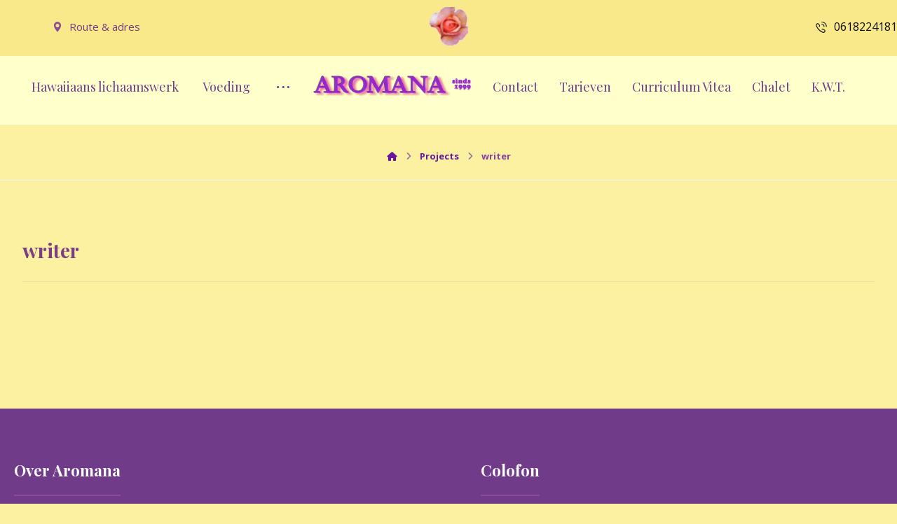

--- FILE ---
content_type: text/html; charset=UTF-8
request_url: https://www.aromana.nl/projects/tags/writer/
body_size: 53128
content:
<!DOCTYPE html><html lang="nl-NL" class="no-js"><head><meta http-equiv="Content-Type" content="text/html; charset=UTF-8"/><meta name="viewport" content="width=device-width, initial-scale=1.0, minimum-scale=1.0"/><meta name='robots' content='index, follow, max-image-preview:large, max-snippet:-1, max-video-preview:-1' /><link media="all" href="https://www.aromana.nl/wp-content/cache/autoptimize/css/autoptimize_7352d2058397f283055e09be0e4fd3fd.css" rel="stylesheet"><link media="screen and (max-width: 1024px)" href="https://www.aromana.nl/wp-content/cache/autoptimize/css/autoptimize_1062dc69d2d2a296d758ae68f6aa0de6.css" rel="stylesheet"><link media="screen and (max-width: 768px)" href="https://www.aromana.nl/wp-content/cache/autoptimize/css/autoptimize_1d81c007bac2d02123c751a6cb0fc562.css" rel="stylesheet"><link media="screen and (max-width: 480px)" href="https://www.aromana.nl/wp-content/cache/autoptimize/css/autoptimize_70f37f259c25e7a60ba66f22b6e41707.css" rel="stylesheet"><title>writer Archieven - Aromana</title><link rel="canonical" href="https://www.aromana.nl/projects/tags/writer/" /><meta property="og:locale" content="nl_NL" /><meta property="og:type" content="article" /><meta property="og:title" content="writer Archieven - Aromana" /><meta property="og:url" content="https://www.aromana.nl/projects/tags/writer/" /><meta property="og:site_name" content="Aromana" /><meta name="twitter:card" content="summary_large_image" /> <script type="application/ld+json" class="yoast-schema-graph">{"@context":"https://schema.org","@graph":[{"@type":"CollectionPage","@id":"https://www.aromana.nl/projects/tags/writer/","url":"https://www.aromana.nl/projects/tags/writer/","name":"writer Archieven - Aromana","isPartOf":{"@id":"https://www.aromana.nl/#website"},"breadcrumb":{"@id":"https://www.aromana.nl/projects/tags/writer/#breadcrumb"},"inLanguage":"nl-NL"},{"@type":"BreadcrumbList","@id":"https://www.aromana.nl/projects/tags/writer/#breadcrumb","itemListElement":[{"@type":"ListItem","position":1,"name":"Home","item":"https://www.aromana.nl/"},{"@type":"ListItem","position":2,"name":"writer"}]},{"@type":"WebSite","@id":"https://www.aromana.nl/#website","url":"https://www.aromana.nl/","name":"Aromana - Natuurgeneeskunde","description":"Natuurgeneeskunde in Kraggenburg","publisher":{"@id":"https://www.aromana.nl/#/schema/person/45153df31c84ac02772b4f7121a52456"},"alternateName":"AROMANA","potentialAction":[{"@type":"SearchAction","target":{"@type":"EntryPoint","urlTemplate":"https://www.aromana.nl/?s={search_term_string}"},"query-input":{"@type":"PropertyValueSpecification","valueRequired":true,"valueName":"search_term_string"}}],"inLanguage":"nl-NL"},{"@type":["Person","Organization"],"@id":"https://www.aromana.nl/#/schema/person/45153df31c84ac02772b4f7121a52456","name":"conny van der Riet","image":{"@type":"ImageObject","inLanguage":"nl-NL","@id":"https://www.aromana.nl/#/schema/person/image/","url":"https://www.aromana.nl/wp-content/uploads/2021/05/conny1.jpg","contentUrl":"https://www.aromana.nl/wp-content/uploads/2021/05/conny1.jpg","width":330,"height":400,"caption":"conny van der Riet"},"logo":{"@id":"https://www.aromana.nl/#/schema/person/image/"},"sameAs":["http://Aromana.nl"]}]}</script> <link rel='dns-prefetch' href='//fonts.googleapis.com' /><link rel="alternate" type="application/rss+xml" title="Aromana &raquo; feed" href="https://www.aromana.nl/feed/" /><link rel="alternate" type="application/rss+xml" title="Aromana &raquo; reacties feed" href="https://www.aromana.nl/comments/feed/" /><link rel="alternate" type="application/rss+xml" title="Aromana &raquo; writer Tags feed" href="https://www.aromana.nl/projects/tags/writer/feed/" /><link rel='stylesheet' id='google-font-playfair-display-css' href='https://fonts.googleapis.com/css?family=Playfair+Display%3A300%2C400%2C700&#038;ver=6.9' media='all' /><link rel='stylesheet' id='google-font-open-sans-css' href='https://fonts.googleapis.com/css?family=Open+Sans%3A300%2C400%2C700&#038;ver=6.9' media='all' /><link rel='stylesheet' id='google-font-playball-css' href='https://fonts.googleapis.com/css?family=Playball%3A300%2C400%2C700&#038;ver=6.9' media='all' /><link rel='stylesheet' id='google-font-alex-brush-css' href='https://fonts.googleapis.com/css?family=Alex+Brush%3A300%2C400%2C700&#038;ver=6.9' media='all' /> <script src="https://www.aromana.nl/wp-includes/js/jquery/jquery.min.js?ver=3.7.1" id="jquery-core-js"></script> <script id="jquery-js-after">const waitCodevzPlus = ( callback ) => { const i = setInterval(() => { if ( window.Codevz_Plus ) { callback(); clearInterval( i ); } }, 100 ); };

			(function CodevzTpl(){
				"use strict";

				// Render delay templates.
				// Safe function for render templates.
				function safe(fn){try{fn();}catch(e){}}

				function debounce(fn,d){
					var t;
					function r(){clearTimeout(t);t=setTimeout(fn,d);}
					return r;
				}

				// Custom scripts.
				function execScripts(r){
					var m=execScripts.m;
					r.querySelectorAll("script").forEach(function(s){
						if(s.src){
							if(m[s.src]){return;}
							m[s.src]=1;
							var j=document.createElement("script");
							j.src=s.src;j.defer=1;
							document.head.appendChild(j);
							return;
						}
						var i=document.createElement("script");
						i.text=s.textContent||"";
						s.replaceWith(i);
					});
				}
				execScripts.m={};

				// Codevz reinit.
				function runCodevz(){
					if(!window.Codevz_Plus){return;}
					var a="css responsiveClamp lightGallery parallax accordion r360degree animated_text google_map before_after counter countdown grid login subscribe slick popup tabs image_zoom progress_bar separator working_hours".split(" ");
					for(var i=0;i<a.length;i++){
						var f=Codevz_Plus[a[i]];
						if(typeof f==="function"){f();}
					}
				}
				var runCodevzD=debounce(runCodevz,100);
				var etimeout;

				function hydrate(ph){
				    safe(function(){
				        var t = ph.nextElementSibling;
				        if(!t || t.tagName !== "TEMPLATE"){ return; }

				        var p = ph.parentNode;
				        ph.replaceWith(t.content.cloneNode(true));
				        t.remove();

				        // Run scripts in template
				        execScripts(p);
				        runCodevzD();

				        // Re-bind Codevz templates inside
				        p.querySelectorAll(".codevz-tpl").forEach(bind);

						// WPBakery reInit
						if (typeof window !== 'undefined') {
						    // Trigger vc_js event on document
						    var vcEvent = new Event('vc_js', { bubbles: true });
						    document.dispatchEvent(vcEvent);

						    // Waypoints re-initialization
						    if (typeof window.vc_waypoints === 'function') {
						        window.vc_waypoints();
						    }

						    // Handle hidden elements
						    setTimeout(function() {
						        var elements = document.querySelectorAll('.wpb_animate_when_almost_visible:not(.wpb_start_animation)');
						        var scrollTop = window.pageYOffset || document.documentElement.scrollTop;
						        var windowHeight = window.innerHeight;

						        elements.forEach(function(el) {
						            var elementTop = el.getBoundingClientRect().top + scrollTop;

						            if ((scrollTop + windowHeight) > elementTop) {
						                el.classList.add('wpb_start_animation');
						            }
						        });
						    }, 200);
						}

						// Elementor reInit only inside p
						if (typeof elementorFrontend !== 'undefined') {
						    clearTimeout(etimeout);
						    etimeout = setTimeout(function() {
						        var animatedEls = p.querySelectorAll('.animated');
						        animatedEls.forEach(function(el) {
						            el.style.opacity 	= '1';
						            el.style.animation 	= 'none';
						        });
						    }, 4000);

							// Only recalc layout for stretch/full-width sections
							if (typeof elementorFrontend !== 'undefined' && p.querySelector('footer .elementor-section-stretched, footer .e-con-full')) {
							    if (elementorFrontend.hooks && elementorFrontend.hooks.doAction) {
							        var sections = p.querySelectorAll('footer .elementor-section, footer .elementor-container');
							        sections.forEach(function(el) {
							            elementorFrontend.hooks.doAction('frontend/element_ready/section', jQuery(el));
							            elementorFrontend.hooks.doAction('frontend/element_ready/container', jQuery(el));
							        });
							    }

							    var event = new Event('elementor/frontend/init', { bubbles: true });
							    document.dispatchEvent(event);
							}
						}

				        // Contact Form 7 support
				        if(window.wpcf7){
				            p.querySelectorAll("form.wpcf7-form").forEach(wpcf7.init);
				        }

				        // Facebook SDK
				        if(window.FB && FB.XFBML){ FB.XFBML.parse(p); }
				    });
				}

				function onView(e){
					for(var i=0;i<e.length;i++){
						if(e[i].isIntersecting){
							io.unobserve(e[i].target);
							hydrate(e[i].target);
						}
					}
				}

				var io=new IntersectionObserver(onView,{rootMargin:"1000px"});

				function trigger(ph){
					if(ph.dataset.triggered){return;}
					ph.dataset.triggered=1;
					hydrate(ph);
				}

				function bind(ph){
					if(ph.dataset.bound){return;}
					ph.dataset.bound=1;
					var s=ph.dataset.selector;
					if(!s){io.observe(ph);return;}
					function fire(e){
						if(s==="parent"||e.target.closest(s)){trigger(ph);}
					}
					document.body.addEventListener("click",fire,true);
					document.body.addEventListener("mouseover",fire,true);
				}

				function scan(){
					document.querySelectorAll(".codevz-tpl").forEach(bind);
				}
				var scanD=debounce(scan,30);

				function watch(){
					if(!document.body){setTimeout(watch,10);return;}
					new MutationObserver(function(m){
						for(var i=0;i<m.length;i++){
							if(m[i].addedNodes.length){scanD();return;}
						}
					}).observe(document.body,{childList:true,subtree:true});
				}

				scanD();
				watch();

			})();

		
//# sourceURL=jquery-js-after</script> <script></script><link rel="https://api.w.org/" href="https://www.aromana.nl/wp-json/" /><link rel="alternate" title="JSON" type="application/json" href="https://www.aromana.nl/wp-json/wp/v2/portfolio_tags/73" /><link rel="EditURI" type="application/rsd+xml" title="RSD" href="https://www.aromana.nl/xmlrpc.php?rsd" /><meta name="generator" content="WordPress 6.9" /><meta name="format-detection" content="telephone=no"><meta name="theme-color" content="#8d4a96"><meta name="generator" content="Powered by WPBakery Page Builder - drag and drop page builder for WordPress."/><meta name="generator" content="Powered by Slider Revolution 6.7.40 - responsive, Mobile-Friendly Slider Plugin for WordPress with comfortable drag and drop interface." /><style id="codevz-inline-css" data-noptimize>.admin-bar .cz_fixed_top_border{top:32px}.admin-bar i.offcanvas-close {top: 32px}.admin-bar .offcanvas_area, .admin-bar .hidden_top_bar{margin-top: 32px}.admin-bar .header_5,.admin-bar .onSticky{top: 32px}@media screen and (max-width:768px) {.admin-bar .header_5,.admin-bar .onSticky,.admin-bar .cz_fixed_top_border,.admin-bar i.offcanvas-close {top: 46px}.admin-bar .onSticky {top: 0}.admin-bar .offcanvas_area,.admin-bar .offcanvas_area,.admin-bar .hidden_top_bar{margin-top:46px;height:calc(100% - 46px);}}

/* Theme color */a:hover, .sf-menu > .cz.current_menu > a, .sf-menu > .cz .cz.current_menu > a,.sf-menu > .current-menu-parent > a,.comment-text .star-rating span {color: #8d4a96} 
form button, .button, #edd-purchase-button, .edd-submit, .edd-submit.button.blue, .edd-submit.button.blue:hover, .edd-submit.button.blue:focus, [type=submit].edd-submit, .sf-menu > .cz > a:before,.sf-menu > .cz > a:before,
.post-password-form input[type="submit"], .wpcf7-submit, .submit_user, 
#commentform #submit, .commentlist li.bypostauthor > .comment-body:after,.commentlist li.comment-author-admin > .comment-body:after, 
 .pagination .current, .pagination > b, .pagination a:hover, .page-numbers .current, .page-numbers a:hover, .pagination .next:hover, 
.pagination .prev:hover, input[type=submit], .sticky:before, .commentlist li.comment-author-admin .fn,
input[type=submit],input[type=button],.cz_header_button,.cz_default_portfolio a,
.cz_readmore, .more-link, a.cz_btn, .cz_highlight_1:after, div.cz_btn  {background-color: #8d4a96}
.cs_load_more_doing, div.wpcf7 .wpcf7-form .ajax-loader {border-right-color: #8d4a96}
input:focus,textarea:focus,select:focus {border-color: #8d4a96 !important}
::selection {background-color: #8d4a96;color: #fff}
::-moz-selection {background-color: #8d4a96;color: #fff}

/* Dynamic  */html,body{background-color:#fcf1a1}#layout{border-style:solid;border-radius:4px}form button,.comment-form button,a.cz_btn,div.cz_btn,a.cz_btn_half_to_fill:before,a.cz_btn_half_to_fill_v:before,a.cz_btn_half_to_fill:after,a.cz_btn_half_to_fill_v:after,a.cz_btn_unroll_v:before, a.cz_btn_unroll_h:before,a.cz_btn_fill_up:before,a.cz_btn_fill_down:before,a.cz_btn_fill_left:before,a.cz_btn_fill_right:before,.wpcf7-submit,input[type=submit],input[type=button],.button,.cz_header_button,.woocommerce a.button,.woocommerce input.button,.woocommerce #respond input#submit.alt,.woocommerce a.button.alt,.woocommerce button.button.alt,.woocommerce input.button.alt,.woocommerce #respond input#submit, .woocommerce a.button, .woocommerce button.button, .woocommerce input.button, #edd-purchase-button, .edd-submit, [type=submit].edd-submit, .edd-submit.button.blue,.woocommerce #payment #place_order, .woocommerce-page #payment #place_order,.woocommerce button.button:disabled, .woocommerce button.button:disabled[disabled], .woocommerce a.button.wc-forward,.wp-block-search .wp-block-search__button,.woocommerce-message a.restore-item.button{border-radius:5px}form button:hover,.comment-form button:hover,a.cz_btn:hover,div.cz_btn:hover,a.cz_btn_half_to_fill:hover:before, a.cz_btn_half_to_fill_v:hover:before,a.cz_btn_half_to_fill:hover:after, a.cz_btn_half_to_fill_v:hover:after,a.cz_btn_unroll_v:after, a.cz_btn_unroll_h:after,a.cz_btn_fill_up:after,a.cz_btn_fill_down:after,a.cz_btn_fill_left:after,a.cz_btn_fill_right:after,.wpcf7-submit:hover,input[type=submit]:hover,input[type=button]:hover,.button:hover,.cz_header_button:hover,.woocommerce a.button:hover,.woocommerce input.button:hover,.woocommerce #respond input#submit.alt:hover,.woocommerce a.button.alt:hover,.woocommerce button.button.alt:hover,.woocommerce input.button.alt:hover,.woocommerce #respond input#submit:hover, .woocommerce a.button:hover, .woocommerce button.button:hover, .woocommerce input.button:hover, #edd-purchase-button:hover, .edd-submit:hover, [type=submit].edd-submit:hover, .edd-submit.button.blue:hover, .edd-submit.button.blue:focus,.woocommerce #payment #place_order:hover, .woocommerce-page #payment #place_order:hover,.woocommerce div.product form.cart .button:hover,.woocommerce button.button:disabled:hover, .woocommerce button.button:disabled[disabled]:hover, .woocommerce a.button.wc-forward:hover,.wp-block-search .wp-block-search__button:hover,.woocommerce-message a.restore-item.button:hover{background-color:#703c8a}.widget{border-style:solid;border-width:1px;border-color:rgba(0,0,0,0.1);border-radius:10px}.widget > .codevz-widget-title, .sidebar_inner .widget_block > div > div > h2{text-align:center;padding-bottom:20px;margin:-10px -30px 35px;border-style:solid;border-bottom-width:1px;border-color:rgba(0,0,0,0.07)}input,textarea,select,.qty,.woocommerce-input-wrapper .select2-selection--single,#add_payment_method table.cart td.actions .coupon .input-text, .woocommerce-cart table.cart td.actions .coupon .input-text, .woocommerce-checkout table.cart td.actions .coupon .input-text,.woocommerce form .form-row .input-text, .woocommerce form .form-row select{color:rgba(112,60,138,0.8);border-radius:5px}.elms_row .cz_social a, .fixed_side .cz_social a, #xtra-social-popup [class*="xtra-social-type-"] a{font-size:16px;color:rgba(112,60,138,0.7);margin-right:3px;margin-left:3px;border-style:solid;border-radius:4px}.elms_row .cz_social a:hover, .fixed_side .cz_social a:hover, #xtra-social-popup [class*="xtra-social-type-"] a:hover{color:#ffffff;background-color:#703c8a}.header_1{background-color:rgba(250,233,136,0.87);box-shadow:1px 1px 30px 0px rgba(0,0,0,0.1)}#menu_header_1 > .cz > a{font-size:14px;color:#703c8a;padding:6px}#menu_header_1 > .cz > a:hover,#menu_header_1 > .cz:hover > a,#menu_header_1 > .cz.current_menu > a,#menu_header_1 > .current-menu-parent > a{color:#ffffff}#menu_header_1 > .cz > a:before{border-style:solid;border-width:0px;border-radius:4px}.header_2{background-color:#ffffcc;border-style:solid;border-width:0 0 1px;border-color:rgba(0,0,0,0.05)}.header_2 .elms_left{box-shadow:1px 3px 10px inset }.header_2 .elms_right{color:#1e73be;box-shadow:-26px 5px 40px inset ;float:left}#menu_header_2 > .cz > a{font-size:18px;color:#703c8a;font-family:'Playfair Display';font-weight:500;border-width:2px;border-color:rgba(255,255,255,0)}#menu_header_2 > .cz > a:hover,#menu_header_2 > .cz:hover > a,#menu_header_2 > .cz.current_menu > a,#menu_header_2 > .current-menu-parent > a{color:#8d4a96;border-width:2px;border-color:#8d4a96;border-radius:5px}#menu_header_2 > .cz > a:before{background-color:rgba(255,255,255,0);height:33px;left:-12px;bottom:2px;padding: 2px  2px;border-style:solid;border-width:2px;border-radius:5px}#menu_header_2 .cz .sub-menu:not(.cz_megamenu_inner_ul),#menu_header_2 .cz_megamenu_inner_ul .cz_megamenu_inner_ul{background-color:#ffffcc;border-style:solid;border-color:#ffeb3b;border-radius:2px}.header_4{border-style:solid;border-width:0 0 1px;border-color:#f4f4f4}#menu_header_4 > .cz > a{color:#703c8a}#menu_header_4 > .cz > a:hover,#menu_header_4 > .cz:hover > a,#menu_header_4 > .cz.current_menu > a,#menu_header_4 > .current-menu-parent > a{color:#8d4a96}.page_title,.header_onthe_cover .page_title{border-style:solid;border-width:0 0 1px;border-color:#f4f4f4}.page_title .codevz-section-title{font-size:22px}.breadcrumbs a,.breadcrumbs i{font-size:13px;color:#67169e}[class*="cz_tooltip_"] [data-title]:after{font-family:'Open Sans'}body, body.rtl, .rtl form, .xtra-fixed-mobile-nav-e > div{font-size:20px;color:#0c0c0c;font-family:'Open Sans';font-weight:400}body h1{font-size:52px;color:#7b3e83;font-family:'Playfair Display'}body h2{font-size:42px;color:#8b3a96;font-family:'Playfair Display'}body h3{font-size:36px;color:#82408b;font-family:'Playfair Display'}body h4{font-size:28px;color:#7c3785;font-family:'Playfair Display'}body h5{font-size:22px;color:#894392;font-family:'Playfair Display'}body h6{font-size:18px;color:#7d3c85;font-family:'Playfair Display'}.cz_middle_footer{background-color:#703c8a;padding-top:50px;padding-bottom:40px}.footer_widget{color:rgba(255,255,255,0.8)}.cz_middle_footer a{color:#ffffff;line-height: 2}.cz_middle_footer a:hover{color:#c6c6c6}.footer_2{background-color:#703c8a;box-shadow:1px 1px 100px rgba(2,0,0,0.49) inset }i.backtotop{color:#703c8a;background-color:#ffffff;border-style:solid;border-radius:4px}.footer_widget > .codevz-widget-title, footer .widget_block > div > div > h2{font-size:22px;color:#ffffff;margin-bottom:15px;border-style:solid;border-width:0px 0px 2px;border-color:#8d4a96;display:inline-block}.woocommerce ul.products li.product .cz_image_in{border-width:1px;border-color:rgba(0,0,0,0.08);border-radius:10px}.woocommerce ul.products li.product .woocommerce-loop-category__title, .woocommerce ul.products li.product .woocommerce-loop-product__title, .woocommerce ul.products li.product h3,.woocommerce.woo-template-2 ul.products li.product .woocommerce-loop-category__title, .woocommerce.woo-template-2 ul.products li.product .woocommerce-loop-product__title, .woocommerce.woo-template-2 ul.products li.product h3{font-family:'Playfair Display';font-size:24px;color:#ffffff;background-color:transparent;background-image:linear-gradient(0deg,#8d4a96,#703c8a);padding-bottom:17px;border-radius:0 0 10px 10px}.woocommerce ul.products li.product .star-rating{display:none;color:rgba(112,60,138,0.52)}.woocommerce ul.products li.product .button.add_to_cart_button, .woocommerce ul.products li.product .button[class*="product_type_"]{color:#ffffff;background-color:#703c8a;padding:15px 25px;border-style:solid;border-radius:6px;position:absolute;top:59%;left:50%;opacity:0.0;transition:.5s;transform:translateX(-50%)}.woocommerce span.onsale, .woocommerce ul.products li.product .onsale,.woocommerce.single span.onsale, .woocommerce.single ul.products li.product .onsale{font-size:14px;color:#ffffff;background-image:linear-gradient(135deg,#8d4a96,#703c8a,#8d4a96);margin:-5px;top:20px;left:20px;border-style:solid;border-radius:20px 99px 99px}.woocommerce ul.products li.product .price{font-size:14px;color:#ffffff;background-color:#8d4a96;border-radius:6px}.woocommerce div.product .summary > p.price, .woocommerce div.product .summary > span.price{font-size:30px;color:#9c27b0}.woocommerce ul.products li.product .button.add_to_cart_button:hover, .woocommerce ul.products li.product .button[class*="product_type_"]:hover{background-color:#8d4a96}.woocommerce ul.products li.product .woocommerce-loop-product__link{border-style:solid;border-width:1px;border-color:#dddddd;border-radius:10px;transition:.5s}.woocommerce ul.products li.product:hover .woocommerce-loop-product__link{margin-top:-10px}.woocommerce .woocommerce-result-count{color:#ffffff;background-color:#703c8a;padding:10px 22px;border-radius:6px}.cz-cpt-post .cz_default_loop > div{border-style:solid;border-bottom-width:1px;border-color:rgba(0,0,0,0.1)}.cz-cpt-post .cz_post_image, .cz-cpt-post .cz_post_svg{background-color:rgba(141,74,150,0.49);border-radius:10px;opacity:1;transition:.5s ease}.cz-cpt-post article:hover .cz_post_image,.cz-cpt-post article:hover .cz_post_svg{opacity:0.7}.cz-cpt-post .cz_default_loop .cz_post_author_avatar img{display:none}.cz-cpt-post .cz_default_loop .cz_post_author_name{display:none}.cz-cpt-post .cz_default_loop .cz_post_date{font-size:11px;color:#703c8a;margin-left:-12px}.cz-cpt-post .cz_default_loop .cz_post_excerpt{font-size:13px;color:#888888}.cz-cpt-post .cz_readmore, .cz-cpt-post .more-link{padding:7px 20px 7px 7px;border-radius:5px}.rtl.cz-cpt-post .cz_readmore,.rtl.cz-cpt-post .more-link{padding-right:4px;padding-left:10px}.cz-cpt-post .cz_readmore i, .cz-cpt-post .more-link i{color:#ffffff;background-color:#703c8a;margin:0px 8px 1px 1px;border-radius:3px}.rtl.cz-cpt-post .cz_readmore i,.rtl.cz-cpt-post .more-link i{margin-right:1px;margin-left:8px}.cz-cpt-post .cz_readmore:hover, .cz-cpt-post .more-link:hover{color:#ffffff;background-color:#703c8a}.single .content .xtra-post-title{padding-bottom:15px;margin-bottom:30px}.single_con .cz_single_fi img{border-radius:10px}.tagcloud a, .widget .tagcloud a, .cz_post_cat a, .cz_post_views a{border-radius:5px}.tagcloud a:hover, .widget .tagcloud a:hover, .cz_post_cat a:hover, .cz_post_views a:hover{border-style:solid;border-width:1px;border-color:#8d4a96;border-radius:5px;box-shadow:0px 0px 0px }.next_prev .previous i,.next_prev .next i{color:#ffffff;background-color:#8d4a96;border-radius:6px}.next_prev .previous:hover i,.next_prev .next:hover i{color:#ffffff;background-color:#703c8a}.next_prev h4{color:#703c8a;line-height:18px}.next_prev li:hover h4{color:#8d4a96}#comments > h3,.content.cz_related_posts > h4,.content.cz_author_box > h4,.related.products > h2,.upsells.products > h2,.up-sells.products > h2,.up-sells.products > h2,.woocommerce-page .cart-collaterals .cart_totals > h2,.woocommerce-page #customer_details > div:first-child > div:first-child > h3:first-child,.woocommerce-page .codevz-checkout-details > h3,.woocommerce-page .woocommerce-order-details > h2,.woocommerce-page .woocommerce-customer-details > h2,.woocommerce-page .cart-collaterals .cross-sells > h2{font-size:20px;padding:17px 30px;margin:-30px -30px 30px}.cz_related_posts .cz_related_post_date{font-size:10px;color:#703c8a}.pagination a, .pagination > b, .pagination span, .page-numbers a, .page-numbers span, .woocommerce nav.woocommerce-pagination ul li a, .woocommerce nav.woocommerce-pagination ul li span{margin-right:3px;margin-left:3px}[class*="cz_tooltip_"] [data-title]:after{color:#ffffff;background-color:#703c8a;border-radius:5px}.cz-cpt-post article .cz_post_icon{color:#ffffff;background-color:#703c8a;border-radius:10px} .content .xtra-post-title,  .content .codevz-section-title{font-size:28px}.cz-cpt-post .cz_default_loop .cz_post_title h3{font-size:28px;color:#703c8a}.cz-cpt-post .cz_default_loop .cz_post_title h3:hover{color:#8d4a96}.cz-cpt-post .cz_readmore:hover i, .cz-cpt-post .more-link:hover i{background-color:#8d4a96}.xtra-comments,.content.cz_related_posts,.cz_author_box,.related.products,.upsells.products,.up-sells.products,.woocommerce-page .cart-collaterals .cart_totals,.woocommerce-page #customer_details,.woocommerce-page .codevz-checkout-details,.woocommerce-page .woocommerce-order-details,.woocommerce-page .woocommerce-customer-details,.woocommerce-page .cart-collaterals .cross-sells,.woocommerce-account .cz_post_content > .woocommerce{padding:30px;border-style:solid;border-width:1px;border-color:rgba(0,0,0,0.1);border-radius:10px}.cz_related_posts .cz_related_post > div{text-align:center}.cz_related_posts .cz_related_post h3{color:#703c8a}.cz_related_posts .cz_related_post_date a{color:rgba(0,0,0,0.48);margin-right:auto;margin-left:auto}.xtra-comments .commentlist li article{margin-bottom:20px;border-style:solid;border-width:1px;border-color:rgba(0,0,0,0.1);border-radius:10px}.woocommerce div.product div.images .flex-viewport{border-style:solid;border-width:1px;border-color:rgba(0,0,0,0.1);border-radius:5px}.products .product .xtra-product-icons{margin-right:10px}.products .product .xtra-add-to-wishlist:hover{background-color:#703c8a;border-radius:5px 5px 0 0}.products .product .xtra-product-quick-view:hover{background-color:#703c8a;border-radius: 0 0 5px 5px}.widget > .codevz-widget-title:before, .sidebar_inner .widget_block > div > div > h2:before{background-color:#ffffff;width:40px;height:5px;bottom:-3px;left:50%;transform:translate(-50%)}.widget > .codevz-widget-title:after, .sidebar_inner .widget_block > div > div > h2:after{background-color:#8d4a96;width:10px;height:10px;bottom:-6px;left:50%;transform:translate(-50%) rotate(45deg)}div.xtra-share{padding-top:12px;padding-bottom:12px;border-radius:5px}.cz_related_posts .cz_related_post:hover h3{color:#8d4a96}.cz_related_posts .cz_related_post_date a:hover{color:#703c8a}#xtra_quick_view .cz_popup_in, #xtra_wish_compare .cz_popup_in{border-radius:10px}

/* Responsive */@media screen and (max-width:1240px){#layout{width:100%!important}#layout.layout_1,#layout.layout_2{width:95%!important}.row{width:90% !important;padding:0}blockquote{padding:20px}footer .elms_center,footer .have_center .elms_left, footer .have_center .elms_center, footer .have_center .elms_right{float:none;display:block;text-align:center;margin:0 auto;flex:unset}}@media screen and (max-width:768px){}@media screen and (max-width:480px){}</style><script>function setREVStartSize(e){
			//window.requestAnimationFrame(function() {
				window.RSIW = window.RSIW===undefined ? window.innerWidth : window.RSIW;
				window.RSIH = window.RSIH===undefined ? window.innerHeight : window.RSIH;
				try {
					var pw = document.getElementById(e.c).parentNode.offsetWidth,
						newh;
					pw = pw===0 || isNaN(pw) || (e.l=="fullwidth" || e.layout=="fullwidth") ? window.RSIW : pw;
					e.tabw = e.tabw===undefined ? 0 : parseInt(e.tabw);
					e.thumbw = e.thumbw===undefined ? 0 : parseInt(e.thumbw);
					e.tabh = e.tabh===undefined ? 0 : parseInt(e.tabh);
					e.thumbh = e.thumbh===undefined ? 0 : parseInt(e.thumbh);
					e.tabhide = e.tabhide===undefined ? 0 : parseInt(e.tabhide);
					e.thumbhide = e.thumbhide===undefined ? 0 : parseInt(e.thumbhide);
					e.mh = e.mh===undefined || e.mh=="" || e.mh==="auto" ? 0 : parseInt(e.mh,0);
					if(e.layout==="fullscreen" || e.l==="fullscreen")
						newh = Math.max(e.mh,window.RSIH);
					else{
						e.gw = Array.isArray(e.gw) ? e.gw : [e.gw];
						for (var i in e.rl) if (e.gw[i]===undefined || e.gw[i]===0) e.gw[i] = e.gw[i-1];
						e.gh = e.el===undefined || e.el==="" || (Array.isArray(e.el) && e.el.length==0)? e.gh : e.el;
						e.gh = Array.isArray(e.gh) ? e.gh : [e.gh];
						for (var i in e.rl) if (e.gh[i]===undefined || e.gh[i]===0) e.gh[i] = e.gh[i-1];
											
						var nl = new Array(e.rl.length),
							ix = 0,
							sl;
						e.tabw = e.tabhide>=pw ? 0 : e.tabw;
						e.thumbw = e.thumbhide>=pw ? 0 : e.thumbw;
						e.tabh = e.tabhide>=pw ? 0 : e.tabh;
						e.thumbh = e.thumbhide>=pw ? 0 : e.thumbh;
						for (var i in e.rl) nl[i] = e.rl[i]<window.RSIW ? 0 : e.rl[i];
						sl = nl[0];
						for (var i in nl) if (sl>nl[i] && nl[i]>0) { sl = nl[i]; ix=i;}
						var m = pw>(e.gw[ix]+e.tabw+e.thumbw) ? 1 : (pw-(e.tabw+e.thumbw)) / (e.gw[ix]);
						newh =  (e.gh[ix] * m) + (e.tabh + e.thumbh);
					}
					var el = document.getElementById(e.c);
					if (el!==null && el) el.style.height = newh+"px";
					el = document.getElementById(e.c+"_wrapper");
					if (el!==null && el) {
						el.style.height = newh+"px";
						el.style.display = "block";
					}
				} catch(e){
					console.log("Failure at Presize of Slider:" + e)
				}
			//});
		  };</script> <noscript><style>.wpb_animate_when_almost_visible { opacity: 1; }</style></noscript></head><body id="intro" class="archive tax-portfolio_tags term-writer term-73 wp-embed-responsive wp-theme-xtra theme-5.5 codevz-plus-5.5 cz-cpt-portfolio  cz_sticky clr cz-page-55 wpb-js-composer js-comp-ver-8.7.2 vc_responsive"  data-ajax="https://www.aromana.nl/wp-admin/admin-ajax.php"><div id="layout" class="clr layout_"><div class="inner_layout"><div class="cz_overlay" aria-hidden="true"></div><header id="site_header" class="page_header clr cz_sticky_h2"><div class="header_1 have_center smart_sticky cz_menu_fx_fade_in"><div class="row elms_row"><div class="clr"><div class="elms_left header_1_left"><div class="cz_elm icon_header_1_left_0 inner_icon_header_1_left_0" style="margin-top:20px;margin-bottom:20px;margin-left:75px;"><a class="elm_icon_text" title="Header information" href="https://goo.gl/maps/FjuzmTowR6vG1jJT7"><i class="fa czico-082-maps-and-flags" style="font-size:14px;color:#8d4a96;" aria-hidden="true"></i><span class="it_text ml10" style="font-size:15px;color:#703c8a;">Route &amp; adres</span></a></div></div><div class="elms_center header_1_center"><div><div class="cz_elm image_header_1_center_1 inner_image_header_1_center_0" style="margin-top:10px;margin-bottom:15px;"><img fetchpriority="high" loading="eager" src="https://aromana.nl/wp-content/uploads/2021/02/roosje.png" alt="#" width="55px" height="auto" style="width:55px;" /></div></div></div><div class="elms_right header_1_right"><div class="cz_elm icon_header_1_right_2 inner_icon_header_1_right_0" style="margin-top:20px;margin-bottom:20px;"><div class="elm_icon_text"><span class="it_text" aria-hidden="true"></span></div></div><div class="cz_elm icon_header_1_right_3 inner_icon_header_1_right_1" style="margin-top:20px;margin-bottom:20px;"><div class="elm_icon_text"><i class="fa czico-092-phone-call-1" style="" aria-hidden="true"></i><span class="it_text ml10" style="">0618224181 </span></div></div></div></div></div></div><div class="header_2 have_center header_is_sticky smart_sticky cz_menu_fx_zoom_in"><div class="row elms_row"><div class="clr"><div class="elms_center header_2_center"><div><div class="cz_elm menu_header_2_center_4 inner_menu_header_2_center_0" style="margin-top:20px;margin-bottom:30px;"><i class="fa fa-bars hide icon_mobile_cz_menu_default cz_mi_21996" style="" role="button" tabindex="0" aria-label="Hidden menu"><span></span></i><ul id="menu_header_2" class="sf-menu clr cz_menu_default" data-indicator="" data-indicator2=""><li id="menu-header_2-1915" class="menu-item menu-item-type-custom menu-item-object-custom menu-item-has-children cz" data-sub-menu=""><a href="#" data-title="Hawaiiaans lichaamswerk"><span>Hawaiiaans lichaamswerk</span></a><ul class="sub-menu"><li id="menu-header_2-971" class="menu-item menu-item-type-post_type menu-item-object-page cz" data-sub-menu=""><a href="https://www.aromana.nl/lomilomi-temple-style/" data-title="Temple Lomi"><span>Temple Lomi</span></a></li><li id="menu-header_2-973" class="menu-item menu-item-type-post_type menu-item-object-page cz" data-sub-menu=""><a href="https://www.aromana.nl/lua-lomi-jimmy-quitan/" data-title="Lua Lomi"><span>Lua Lomi</span></a></li></ul></li><li id="menu-header_2-947" class="menu-item menu-item-type-custom menu-item-object-custom menu-item-has-children cz" data-sub-menu=""><a href="#" data-title="Voeding"><span>Voeding</span></a><ul class="sub-menu"><li id="menu-header_2-1242" class="menu-item menu-item-type-post_type menu-item-object-page cz" data-sub-menu=""><a href="https://www.aromana.nl/voeding/" data-title="Gezonde voeding"><span>Gezonde voeding</span></a></li><li id="menu-header_2-1000" class="menu-item menu-item-type-post_type menu-item-object-page cz" data-sub-menu=""><a href="https://www.aromana.nl/gewichts-problematiek/" data-title="Gewichtsproblemen"><span>Gewichtsproblemen</span></a></li><li id="menu-header_2-969" class="menu-item menu-item-type-post_type menu-item-object-page cz" data-sub-menu=""><a href="https://www.aromana.nl/epigenetica/" data-title="Epigenetica"><span>Epigenetica</span></a></li><li id="menu-header_2-1638" class="menu-item menu-item-type-post_type menu-item-object-page cz" data-sub-menu=""><a href="https://www.aromana.nl/vitaliteits-scan/" data-title="Vitaliteits scan"><span>Vitaliteits scan</span></a></li></ul></li><li id="menu-header_2-2058" class="menu-item menu-item-type-custom menu-item-object-custom menu-item-has-children cz" data-sub-menu=""><a href="#" data-title="Behandelingen"><span>Behandelingen</span></a><ul class="sub-menu"><li id="menu-header_2-2061" class="menu-item menu-item-type-post_type menu-item-object-page cz" data-sub-menu=""><a href="https://www.aromana.nl/interx-neurostimulatie/" data-title="InterX neurostimulatie"><span>InterX neurostimulatie</span></a></li><li id="menu-header_2-2059" class="menu-item menu-item-type-post_type menu-item-object-page cz" data-sub-menu=""><a href="https://www.aromana.nl/dorn-breuss/" data-title="Dorn Breuss"><span>Dorn Breuss</span></a></li><li id="menu-header_2-2060" class="menu-item menu-item-type-post_type menu-item-object-page cz" data-sub-menu=""><a href="https://www.aromana.nl/hirudotherapie/" data-title="Hirudotherapie"><span>Hirudotherapie</span></a></li><li id="menu-header_2-2062" class="menu-item menu-item-type-post_type menu-item-object-page cz" data-sub-menu=""><a href="https://www.aromana.nl/koud-water-training/" data-title="Koud water training"><span>Koud water training</span></a></li><li id="menu-header_2-2063" class="menu-item menu-item-type-post_type menu-item-object-page cz" data-sub-menu=""><a href="https://www.aromana.nl/lymfe-drainage/" data-title="Lymfe drainage"><span>Lymfe drainage</span></a></li><li id="menu-header_2-2064" class="menu-item menu-item-type-post_type menu-item-object-page cz" data-sub-menu=""><a href="https://www.aromana.nl/ontspanningsmassage/" data-title="Ontspanningsmassage"><span>Ontspanningsmassage</span></a></li><li id="menu-header_2-2065" class="menu-item menu-item-type-post_type menu-item-object-page cz" data-sub-menu=""><a href="https://www.aromana.nl/stoelmassage/" data-title="Stoelmassage"><span>Stoelmassage</span></a></li><li id="menu-header_2-2066" class="menu-item menu-item-type-post_type menu-item-object-page cz" data-sub-menu=""><a href="https://www.aromana.nl/triggerpoint/" data-title="Triggerpoint"><span>Triggerpoint</span></a></li><li id="menu-header_2-2067" class="menu-item menu-item-type-post_type menu-item-object-page cz" data-sub-menu=""><a href="https://www.aromana.nl/voetreflexmassage/" data-title="Voetreflexmassage"><span>Voetreflexmassage</span></a></li><li id="menu-header_2-2068" class="menu-item menu-item-type-post_type menu-item-object-page cz" data-sub-menu=""><a href="https://www.aromana.nl/zwangerschapsmassage/" data-title="Zwangerschapsmassage"><span>Zwangerschapsmassage</span></a></li></ul></li></ul><i class="fa czico-198-cancel cz_close_popup xtra-close-icon hide" role="button" tabindex="0" aria-label="Close hidden menu"></i></div><div class="cz_elm logo_2_header_2_center_5 inner_logo_2_header_2_center_1" style="margin-top:28px;margin-bottom:0px;"><div class="logo_is_img logo_2"><a href="https://www.aromana.nl/" title="Natuurgeneeskunde in Kraggenburg"><img fetchpriority="high" loading="eager" src="https://aromana.nl/wp-content/uploads/2021/02/logo-aromana-2.png" alt="Aromana" width="226" height="auto" style="width: 226px"></a></div></div><div class="cz_elm menu_header_2_center_6 inner_menu_header_2_center_2" style="margin-top:20px;margin-left:30px;"><i class="fa fa-bars hide icon_mobile_cz_menu_default cz_mi_68381" style="" role="button" tabindex="0" aria-label="Hidden menu"><span></span></i><ul id="menu_header_2" class="sf-menu clr cz_menu_default" data-indicator="" data-indicator2=""><li id="menu-header_2-809" class="menu-item menu-item-type-post_type menu-item-object-page cz" data-sub-menu=""><a href="https://www.aromana.nl/contact/" data-title="Contact"><span>Contact</span></a></li><li id="menu-header_2-1820" class="menu-item menu-item-type-post_type menu-item-object-page cz" data-sub-menu=""><a href="https://www.aromana.nl/tarieven/" data-title="Tarieven"><span>Tarieven</span></a></li><li id="menu-header_2-1895" class="menu-item menu-item-type-post_type menu-item-object-page cz" data-sub-menu=""><a href="https://www.aromana.nl/curriculum-vitea/" data-title="Curriculum Vitea"><span>Curriculum Vitea</span></a></li><li id="menu-header_2-2069" class="menu-item menu-item-type-post_type menu-item-object-page cz" data-sub-menu=""><a href="https://www.aromana.nl/chalet/" data-title="Chalet"><span>Chalet</span></a></li><li id="menu-header_2-2089" class="menu-item menu-item-type-post_type menu-item-object-page cz" data-sub-menu=""><a href="https://www.aromana.nl/koud-water-training/" data-title="K.W.T."><span>K.W.T.</span></a></li></ul><i class="fa czico-198-cancel cz_close_popup xtra-close-icon hide" role="button" tabindex="0" aria-label="Close hidden menu"></i></div></div></div></div></div></div><div class="header_4 smart_sticky"><div class="row elms_row"><div class="clr"><div class="elms_left header_4_left"><div class="cz_elm logo_2_header_4_left_7 inner_logo_2_header_4_left_0" style="margin-top:21px;margin-bottom:0px;"><div class="logo_is_img logo_2"><a href="https://www.aromana.nl/" title="Natuurgeneeskunde in Kraggenburg"><img fetchpriority="high" loading="eager" src="https://aromana.nl/wp-content/uploads/2021/02/logo-aromana-2.png" alt="Aromana" width="156" height="auto" style="width: 156px"></a></div></div></div><div class="elms_right header_4_right"><div class="cz_elm menu_header_4_right_8 inner_menu_header_4_right_0" style="margin-top:21px;"><i class="fa czico-052-three-2 icon_offcanvas_menu inview_right cz_mi_79102" style="font-size:16px;color:#ffffff;background-color:#703c8a;padding:2px;" role="button" tabindex="0" aria-label="Hidden menu"><span></span></i><i class="fa czico-052-three-2 hide icon_mobile_offcanvas_menu inview_right cz_mi_79102" style="font-size:16px;color:#ffffff;background-color:#703c8a;padding:2px;" role="button" tabindex="0" aria-label="Hidden menu"><span></span></i><ul id="menu_header_4" class="sf-menu clr offcanvas_menu inview_right" data-indicator="" data-indicator2=""><li id="menu-header_4-815" class="menu-item menu-item-type-post_type menu-item-object-page menu-item-home cz" data-sub-menu=""><a href="https://www.aromana.nl/" data-title="Home"><span>Home</span></a></li><li id="menu-header_4-1911" class="menu-item menu-item-type-custom menu-item-object-custom menu-item-has-children cz" data-sub-menu=""><a href="#" data-title="Hawaiiaans lichaamswerk"><span>Hawaiiaans lichaamswerk</span></a><ul class="sub-menu"><li id="menu-header_4-988" class="menu-item menu-item-type-post_type menu-item-object-page cz" data-sub-menu=""><a href="https://www.aromana.nl/lua-lomi-jimmy-quitan/" data-title="Lua Lomi Jimmy Quitan"><span>Lua Lomi Jimmy Quitan</span></a></li><li id="menu-header_4-987" class="menu-item menu-item-type-post_type menu-item-object-page cz" data-sub-menu=""><a href="https://www.aromana.nl/lomilomi-temple-style/" data-title="LomiLomi Temple style"><span>LomiLomi Temple style</span></a></li></ul></li><li id="menu-header_4-944" class="menu-item menu-item-type-custom menu-item-object-custom menu-item-has-children cz" data-sub-menu=""><a href="#" data-title="Voeding"><span>Voeding</span></a><ul class="sub-menu"><li id="menu-header_4-1845" class="menu-item menu-item-type-post_type menu-item-object-page cz" data-sub-menu=""><a href="https://www.aromana.nl/voeding/" data-title="Gezonde voeding"><span>Gezonde voeding</span></a></li><li id="menu-header_4-982" class="menu-item menu-item-type-post_type menu-item-object-page cz" data-sub-menu=""><a href="https://www.aromana.nl/gewichts-problematiek/" data-title="Gewichts problematiek"><span>Gewichts problematiek</span></a></li><li id="menu-header_4-981" class="menu-item menu-item-type-post_type menu-item-object-page cz" data-sub-menu=""><a href="https://www.aromana.nl/epigenetica/" data-title="Epigenetica"><span>Epigenetica</span></a></li><li id="menu-header_4-1847" class="menu-item menu-item-type-post_type menu-item-object-page cz" data-sub-menu=""><a href="https://www.aromana.nl/vitaliteits-scan/" data-title="Vitaliteits scan"><span>Vitaliteits scan</span></a></li></ul></li><li id="menu-header_4-1912" class="menu-item menu-item-type-custom menu-item-object-custom menu-item-has-children cz" data-sub-menu=""><a href="#" data-title="Behandelingen"><span>Behandelingen</span></a><ul class="sub-menu"><li id="menu-header_4-1902" class="menu-item menu-item-type-post_type menu-item-object-page cz" data-sub-menu=""><a href="https://www.aromana.nl/interx-neurostimulatie/" data-title="InterX neurostimulatie"><span>InterX neurostimulatie</span></a></li><li id="menu-header_4-1926" class="menu-item menu-item-type-post_type menu-item-object-page cz" data-sub-menu=""><a href="https://www.aromana.nl/dorn-breuss/" data-title="Dorn Breuss"><span>Dorn Breuss</span></a></li><li id="menu-header_4-1913" class="menu-item menu-item-type-post_type menu-item-object-page cz" data-sub-menu=""><a href="https://www.aromana.nl/hirudotherapie/" data-title="Hirudotherapie"><span>Hirudotherapie</span></a></li><li id="menu-header_4-1945" class="menu-item menu-item-type-post_type menu-item-object-page cz" data-sub-menu=""><a href="https://www.aromana.nl/lymfe-drainage/" data-title="Lymfe drainage"><span>Lymfe drainage</span></a></li><li id="menu-header_4-1927" class="menu-item menu-item-type-post_type menu-item-object-page cz" data-sub-menu=""><a href="https://www.aromana.nl/ontspanningsmassage/" data-title="Ontspanningsmassage"><span>Ontspanningsmassage</span></a></li><li id="menu-header_4-1972" class="menu-item menu-item-type-post_type menu-item-object-page cz" data-sub-menu=""><a href="https://www.aromana.nl/stoelmassage/" data-title="Stoelmassage"><span>Stoelmassage</span></a></li><li id="menu-header_4-1928" class="menu-item menu-item-type-post_type menu-item-object-page cz" data-sub-menu=""><a href="https://www.aromana.nl/triggerpoint/" data-title="Triggerpoint"><span>Triggerpoint</span></a></li><li id="menu-header_4-1899" class="menu-item menu-item-type-post_type menu-item-object-page cz" data-sub-menu=""><a href="https://www.aromana.nl/voetreflexmassage/" data-title="Voetreflexmassage"><span>Voetreflexmassage</span></a></li><li id="menu-header_4-1914" class="menu-item menu-item-type-post_type menu-item-object-page cz" data-sub-menu=""><a href="https://www.aromana.nl/zwangerschapsmassage/" data-title="Zwangerschapsmassage"><span>Zwangerschapsmassage</span></a></li></ul></li><li id="menu-header_4-1829" class="menu-item menu-item-type-post_type menu-item-object-page cz" data-sub-menu=""><a href="https://www.aromana.nl/tarieven/" data-title="Tarieven"><span>Tarieven</span></a></li><li id="menu-header_4-1930" class="menu-item menu-item-type-post_type menu-item-object-page cz" data-sub-menu=""><a href="https://www.aromana.nl/curriculum-vitea/" data-title="Curriculum Vitea"><span>Curriculum Vitea</span></a></li><li id="menu-header_4-805" class="menu-item menu-item-type-post_type menu-item-object-page cz" data-sub-menu=""><a href="https://www.aromana.nl/contact/" data-title="Contact"><span>Contact</span></a></li><li id="menu-header_4-2007" class="menu-item menu-item-type-post_type menu-item-object-page cz" data-sub-menu=""><a href="https://www.aromana.nl/intake/" data-title="Intake formulier"><span>Intake formulier</span></a></li><li id="menu-header_4-2028" class="menu-item menu-item-type-post_type menu-item-object-page cz" data-sub-menu=""><a href="https://www.aromana.nl/chalet/" data-title="Chalet"><span>Chalet</span></a></li><li id="menu-header_4-2090" class="menu-item menu-item-type-post_type menu-item-object-page cz" data-sub-menu=""><a href="https://www.aromana.nl/koud-water-training/" data-title="K.W.T."><span>K.W.T.</span></a></li></ul><i class="fa czico-198-cancel cz_close_popup xtra-close-icon hide" role="button" tabindex="0" aria-label="Close hidden menu"></i></div><div class="cz_elm icon_header_4_right_9 inner_icon_header_4_right_1" style="margin-top:21px;margin-right:10px;"><a class="elm_icon_text" title="Header information" href="tel:+31527252550"><i class="fa fa-phone" style="font-size:20px;color:#ffffff;background-color:#8d4a96;padding:9px;border-radius:3px;" aria-hidden="true"></i><span class="it_text" aria-hidden="true"></span></a></div></div></div></div></div></header><div class="page_cover page_title_center xtra-cover-type-title"><div class="page_title" data-title-parallax=""><div class="breadcrumbs_container clr"><div class="row clr"><div class="breadcrumbs clr" itemscope itemtype="https://schema.org/BreadcrumbList"><b itemprop="itemListElement" itemscope itemtype="https://schema.org/ListItem"><a href="https://www.aromana.nl/" itemprop="item"><span itemprop="name" class="hidden" aria-hidden="true">Home</span><i class="fa fa-home cz_breadcrumbs_home" aria-hidden="true"></i></a><meta itemprop="position" content="1" /></b> <i class="fa fa-angle-right" aria-hidden="true"></i> <b itemprop="itemListElement" itemscope itemtype="https://schema.org/ListItem"><a href="https://www.aromana.nl/projects/" itemprop="item"><span itemprop="name">Projects</span></a><meta itemprop="position" content="2" /></b> <i class="fa fa-angle-right" aria-hidden="true"></i> <b itemprop="itemListElement" itemscope itemtype="https://schema.org/ListItem" class="inactive_l"><a class="cz_br_current" href="https://www.aromana.nl/projects/tags/writer/" onclick="return false;" itemprop="item"><span itemprop="name">writer</span></a><meta itemprop="position" content="3" /></b></div></div></div></div></div><div id="page_content" class="page_content" role="main"><div class="row clr"><div class="s12 clr"><div class="content clr"><h1 class="codevz-section-title "> <span>writer</span></h1><div class="cz_posts_container cz_posts_template_10 cz_posts_gallery_mode"><div class="clr mb30"><article class="cz_default_loop clr cz_default_loop_grid col s4 cz_default_loop_square post-55 portfolio type-portfolio status-publish format-standard hentry portfolio_cat-3d-design portfolio_cat-photography portfolio_tags-3d portfolio_tags-type portfolio_tags-typewriter portfolio_tags-writer"><div class="clr"><div class="cz_post_con"><a class="cz_post_title" href="https://www.aromana.nl/projects/typewriter/"><h3>Typewriter</h3></a><span class="cz_post_meta mt10 mb10"></div></div></article></div></div><div class="clr tac relative"></div></div></div></div></div><footer id="site_footer" class="page_footer"><div class="cz_middle_footer"><div class="row clr"><div class="col s6 sidebar_footer-1 clr"><div id="codevz_about-2" class="center_on_mobile footer_widget clr codevz-widget-about"><h4 class="codevz-widget-title">Over Aromana</h4><div class="codevz-widget-content clr"><div class="codevz-widget-754 tal"><img loading="lazy" class="codevz-widget-about-logo mb30" src="https://aromana.nl/wp-content/uploads/2021/05/batc.jpg" width="200" height="auto" alt="Logo" /><div class="codevz-widget-about-content mb30" data-cz-style=".codevz-widget-754 .codevz-widget-about-logo {width:200px;}.codevz-widget-754 .codevz-widget-about-content {margin-top:20px;}">In mijn praktijk Aromana begeleid ik mensen naar een beter evenwicht, naar een optimale gezondheid door middel van voeding als medicijn. Laat mij je helpen een leven te creëren met minder pijn en minder spanning maar met meer energie waardoor je ronduit lekkerder in je vel zit. <br><br> Bel voor een afspraak  : 06 18224181 <br>Hertenweg 12<br>8317PN Kraggenburg<br> KvK nr : 39078926</div></div></div></div><div id="codevz_social_icons-2" class="center_on_mobile footer_widget clr codevz-widget-social-icons"><div id="cz3302" class="cz3302 cz_social_icons cz_social clr tal"><a href="url:mailto%3A+conny%40aromana.nl|||" class="cz-mail-bulk" target="_blank" rel="noopener noreferrer" title="Mail" role="button" tabindex="0" aria-label="Mail"><i class="fas fa-mail-bulk"></i></a><a href="url:https%3A%2F%2Fgoo.gl%2Fmaps%2FvmXLDqBrQN1Yh2LN7|||" class="cz-082-maps-and-flags" target="_blank" rel="noopener noreferrer" title="Maps" role="button" tabindex="0" aria-label="Maps"><i class="fa czico-082-maps-and-flags"></i></a><a href="url:https%3A%2F%2Fwww.facebook.com%2FAromana-587442804659287|||" class="cz-facebook" target="_blank" rel="noopener noreferrer" title="FB" role="button" tabindex="0" aria-label="FB"><i class="fab fa-facebook-square"></i></a></div></div></div><div class="col s6 sidebar_footer-2 clr"><div id="codevzcustommenulist-2" class="center_on_mobile footer_widget clr codevz-widget-custom-nav-menu"><h4 class="codevz-widget-title">Colofon</h4><div class="codevz-widget-content clr"><div class="codevz-widget-custom-menu "><div class="menu-colofon-container"><ul id="menu-colofon" class="menu"><li id="menu-item-1176" class="menu-item menu-item-type-post_type menu-item-object-page menu-item-1176 cz"><a href="https://www.aromana.nl/praktijkruimte/">Praktijkruimte</a></li><li id="menu-item-1009" class="menu-item menu-item-type-post_type menu-item-object-page menu-item-1009 cz"><a href="https://www.aromana.nl/curriculum-vitea/">Curriculum Vitea</a></li><li id="menu-item-1012" class="menu-item menu-item-type-post_type menu-item-object-page menu-item-1012 cz"><a href="https://www.aromana.nl/tarieven/">Tarieven</a></li><li id="menu-item-1159" class="menu-item menu-item-type-post_type menu-item-object-page menu-item-1159 cz"><a href="https://www.aromana.nl/5-principes/">5 Principes</a></li><li id="menu-item-1011" class="menu-item menu-item-type-post_type menu-item-object-page menu-item-privacy-policy menu-item-1011 cz"><a rel="privacy-policy" href="https://www.aromana.nl/privacy/">Privacy</a></li><li id="menu-item-1010" class="menu-item menu-item-type-post_type menu-item-object-page menu-item-1010 cz"><a href="https://www.aromana.nl/links/">Links</a></li></ul></div></div></div></div></div></div></div><div class="footer_2"><div class="row elms_row"><div class="clr"><div class="elms_left footer_2_left"><div class="cz_elm icon_footer_2_left_10 inner_icon_footer_2_left_0" style="margin-top:20px;margin-bottom:20px;"><div class="elm_icon_text"><span class="it_text " style="font-size:12px;color:rgba(255,255,255,0.5);padding-left:20px;">Copyright © 2026 Aromana Kraggenburg </span></div></div></div><div class="elms_right footer_2_right"><div class="cz_elm icon_footer_2_right_11 inner_icon_footer_2_right_0" style="margin-top:20px;"><a class="elm_icon_text" title="Header information" href="/sitemap_index.xml"><span class="it_text " style="font-size:12px;color:rgba(255,255,255,0.5);padding-right:20px;">Sitemap</span></a></div></div></div></div></div></footer></div></div> <script>window.RS_MODULES = window.RS_MODULES || {};
			window.RS_MODULES.modules = window.RS_MODULES.modules || {};
			window.RS_MODULES.waiting = window.RS_MODULES.waiting || [];
			window.RS_MODULES.defered = true;
			window.RS_MODULES.moduleWaiting = window.RS_MODULES.moduleWaiting || {};
			window.RS_MODULES.type = 'compiled';</script> <script type="speculationrules">{"prefetch":[{"source":"document","where":{"and":[{"href_matches":"/*"},{"not":{"href_matches":["/wp-*.php","/wp-admin/*","/wp-content/uploads/*","/wp-content/*","/wp-content/plugins/*","/wp-content/themes/xtra/*","/*\\?(.+)"]}},{"not":{"selector_matches":"a[rel~=\"nofollow\"]"}},{"not":{"selector_matches":".no-prefetch, .no-prefetch a"}}]},"eagerness":"conservative"}]}</script> <i class="fa fa-angle-up backtotop"></i><div class="cz_fixed_top_border"></div><div class="cz_fixed_bottom_border"></div> <script></script><script defer src="https://www.aromana.nl/wp-content/cache/autoptimize/js/autoptimize_39b23e44d8447b6deaa5815a0244bd7b.js"></script></body></html>